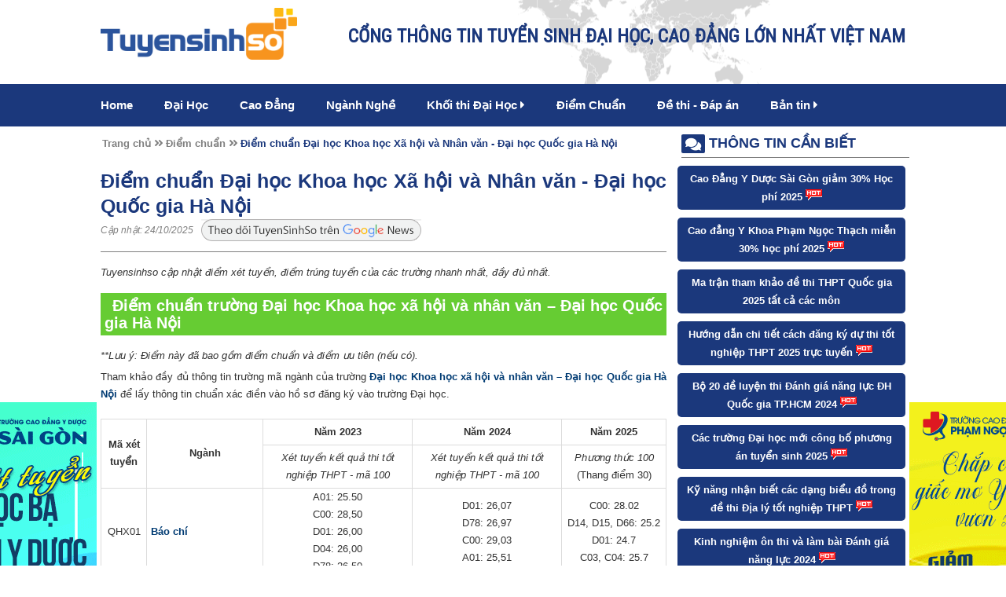

--- FILE ---
content_type: text/html; charset=UTF-8
request_url: https://tuyensinhso.vn/diem-chuan/diem-chuan-dai-hoc-khoa-hoc-xa-hoi-va-nhan-van-dai-hoc-quoc-gia-ha-noi-c48478.html
body_size: 12832
content:
            <!DOCTYPE html>
<html lang="en">
<head>
	<meta charset="utf-8">
	<meta name="viewport" content="width=device-width, initial-scale=1.0">
	<meta property="fb:pages" content="" />
	<meta property="fb:use_automatic_ad_placement" content="enable=true ad_density=default">
			<meta property="ia:markup_url_dev" content="https://tuyensinhso.vn/ia_markup/diem-chuan/diem-chuan-dai-hoc-khoa-hoc-xa-hoi-va-nhan-van-dai-hoc-quoc-gia-ha-noi-c48478" />
		<!-- Ads Dable.io -->
		<meta property="dable:item_id" content="48478">
		<meta property="dable:author" content="An Bình">
		<meta property="article:section" content="Điểm chuẩn">
		<meta property="article:published_time" content="2025-10-24T17:41:13">
	
		
	<meta name="google-site-verification" content="YhsHP9Klx-YCfc9erCVstX5MRiAF_GhXatpzBE0doLw" />
<meta name="dmca-site-verification" content="OGhzOTNqS2k3Skw0YVlyVnJLcGRyQT090" />
<meta name="keywords" content="Điểm chuẩn Đại học Khoa học Xã hội và nhân văn - Đại học Quốc gia Hà Nội"/>
<meta name="description" content="Tuyensinhso cập nhật điểm xét tuyển, điểm trúng tuyển của các trường nhanh nhất, đầy đủ nhất."/>
<title>Điểm chuẩn Đại học Khoa học Xã hội và Nhân văn - Đại học Quốc gia Hà Nội</title>
<link rel="shortcut icon" href="https://tuyensinhso.vn/images/favicons/favicon-site-34-1540545259.png?v=1.0" type="image/x-icon"/>
<meta property="fb:app_id"          content="511065459445284"/>
    <meta name="robots" content="index, follow"/>
<meta property="og:title"         content="Điểm chuẩn Đại học Khoa học Xã hội và Nhân văn - Đại học Quốc gia Hà Nội" />
<meta property="og:description"   content="Tuyensinhso cập nhật điểm xét tuyển, điểm trúng tuyển của các trường nhanh nhất, đầy đủ nhất." />
    <meta property="og:url"           content="https://tuyensinhso.vn/diem-chuan/diem-chuan-dai-hoc-khoa-hoc-xa-hoi-va-nhan-van-dai-hoc-quoc-gia-ha-noi-c48478.html" />
    <meta property="og:type"          content="article" />
    <meta property="og:image"         itemprop="thumbnailUrl" content="https://tuyensinhso.vn/images/contents/large-diem-chuan-dai-hoc-khoa-hoc-xa-hoi-va-nhan-van-dai-hoc-quoc-gia-ha-noi-1577433555.jpg" />
    <meta property="og:image:width"   content="600" />
    <meta property="og:image:height"  content="400" />
    <!-- Twitter Card -->
    <meta name="twitter:card" value="summary">
    <meta name="twitter:url" content="https://tuyensinhso.vn/diem-chuan/diem-chuan-dai-hoc-khoa-hoc-xa-hoi-va-nhan-van-dai-hoc-quoc-gia-ha-noi-c48478.html">
    <meta name="twitter:title" content="Điểm chuẩn Đại học Khoa học Xã hội và Nhân văn - Đại học Quốc gia Hà Nội">
    <meta name="twitter:description" content="Tuyensinhso cập nhật điểm xét tuyển, điểm trúng tuyển của các trường nhanh nhất, đầy đủ nhất.">
    <meta name="twitter:site" content="@tuyensinhso.vn">
    <meta name="twitter:creator" content="@Tuyển Sinh Số - Thông Tin Tuyển Sinh 2026">
            <meta name="twitter:image" content="https://tuyensinhso.vn/images/contents/large-diem-chuan-dai-hoc-khoa-hoc-xa-hoi-va-nhan-van-dai-hoc-quoc-gia-ha-noi-1577433555.jpg"/>
        <!-- End Twitter Card -->
<link rel="canonical" href="https://tuyensinhso.vn/diem-chuan/diem-chuan-dai-hoc-khoa-hoc-xa-hoi-va-nhan-van-dai-hoc-quoc-gia-ha-noi-c48478.html"/>
<link rel="alternate" href="https://tuyensinhso.vn/diem-chuan/diem-chuan-dai-hoc-khoa-hoc-xa-hoi-va-nhan-van-dai-hoc-quoc-gia-ha-noi-c48478.html" hreflang="vi-vn" />
<link rel="alternate" media="handheld" href="https://tuyensinhso.vn/diem-chuan/diem-chuan-dai-hoc-khoa-hoc-xa-hoi-va-nhan-van-dai-hoc-quoc-gia-ha-noi-c48478.html" />
	<link rel="stylesheet" href="https://fonts.googleapis.com/css?family=Roboto|Roboto+Condensed">
	<link type="text/css" rel="stylesheet" href="https://tuyensinhso.vn/templates/themes/tuyen-sinh-so/css/style.css?version=3.45" />
	<link rel="stylesheet" type="text/css" href="https://tuyensinhso.vn/templates/font-awesome-4.7.0/css/font-awesome.min.css?v=1.0">
	<link rel="stylesheet" href="https://tuyensinhso.vn/templates/themes/tuyen-sinh-so/css/all.css?v=1.0" >
	
	<script type="text/javascript" src="https://tuyensinhso.vn/templates/themes/tuyen-sinh-so/js/jquery-1.10.2.js?v=1.0"></script>
	<script type="text/javascript" src="https://tuyensinhso.vn/templates/themes/tuyen-sinh-so/js/jquery.bxslider.min.js?v=1.0"></script>
	<script type="text/javascript" src="https://tuyensinhso.vn/templates/themes/tuyen-sinh-so/js/script.js?version=1.02"></script>
	    <meta name="facebook-domain-verification" content="vxqssl704g7nfyhbq8i666miz001rs" />



    <script>document.cookie='resolution='+Math.max(screen.width,screen.height)+'; path=/';</script>
    <script type="text/javascript">
        var url_root = 'https://tuyensinhso.vn/';
        var page = 'content';
        var nameCompay = 'Tuyển Sinh Số - Thông Tin Tuyển Sinh 2026';
        var nameDomain = 'tuyensinhso.vn';
        var gaId = '';
        var googletagmanagerId = '';
        var settingDomainAllow = ["caodangyduochcm.vn","tailieuso.com.vn","diemthi.tuyensinhso.vn","caodangyduochochiminh.vn","caodangyduocsaigon.com","caodangykhoaphamngocthach.com","caodangquoctesaigon.vn","caodangduoctphcm.org.vn","caodangyduocphamngocthach.vn","truongcaodangykhoapnt.edu.vn","caodangquoctesaigon.vn","tracuudiem.me","cdyduocsaigon.edu.vn","caodangykhoaphamngocthach.edu.vn","caodangyduocpasteur.com.vn","truongcaodangyduocpasteur.edu.vn","tuyensinhso.vn"];
        var settingSite = {"setting_id":"67","setting_email":"tuyensinhso.com@gmail.com","setting_master_email":"ngockv@gmail.com","site_phone":"0978686055","setting_ios_app_id":"","setting_google_play_app_id":"","setting_url_app_ios":"","setting_url_app_android":"","logo":"https:\/\/tuyensinhso.vn\/images\/logos\/logo-site-34-1540545259.png","logo_w":296,"logo_h":78,"setting_slogan":"C\u1ed4NG TH\u00d4NG TIN TUY\u1ec2N SINH \u0110\u1ea0I H\u1eccC, CAO \u0110\u1eb2NG L\u1edaN NH\u1ea4T VI\u1ec6T NAM","favicon":"https:\/\/tuyensinhso.vn\/images\/favicons\/favicon-site-34-1540545259.png","thumbnail":"https:\/\/tuyensinhso.vn\/images\/logos\/logo-site-34-1540545259.png","thumbnail_w":296,"thumbnail_h":78,"site_register_date":"2025-03-15 00:00:00","setting_support_name":"Ki\u1ec1u V\u0103n Ng\u1ecdc","setting_support_skype":"kieu.van.ngoc","setting_support_yahoo":"kieuvanngoc105","setting_support_phone":"0988.094.374","setting_support_email":"info.zamashop@gmail.com","setting_support_name2":null,"setting_support_skype2":null,"setting_support_yahoo2":null,"setting_support_phone2":null,"setting_support_email2":null,"setting_support_name3":null,"setting_support_skype3":null,"setting_support_yahoo3":null,"setting_support_phone3":null,"setting_support_email3":null,"setting_support_name4":null,"setting_support_skype4":null,"setting_support_yahoo4":null,"setting_support_phone4":null,"setting_support_email4":null,"setting_support_name5":null,"setting_support_skype5":null,"setting_support_yahoo5":null,"setting_support_phone5":null,"setting_support_email5":null,"setting_redirect_urls":null,"setting_keyword_urls":null,"setting_show_logo_to_image":0,"setting_hotline":"0889964368","setting_domain":"tuyensinhso.vn","setting_author":"Tr\u1ea7n L\u00e2m","setting_tag_limit":"7","setting_box_limit":"7","setting_list_limit":"50","setting_ga_id":"","setting_ga_profile_id":"","setting_map_lat":"21.01797","setting_map_long":"105.7880944","setting_showroom_partner_basic":"1","setting_multi_country":0,"setting_show_facebook":"1","setting_facebook":"https:\/\/www.facebook.com\/tuyensinhso","setting_facebook_name":"M%E1%BA%A1ng-gi%C3%A1o-d%E1%BB%A5c-tr%E1%BB%B1c-tuy%E1%BA%BFn-Enetviet-1746970022200783","setting_twitter":"https:\/\/twitter.com\/tuyensinhso","setting_youtube":"https:\/\/www.youtube.com\/@tuyensinhso5612","setting_google_plus":"https:\/\/www.facebook.com\/Tailieuso\/","setting_lazada":"","setting_shopee":"","setting_tiktok":"","setting_url_social":false,"facebook_likebox_width":null,"facebook_likebox_height":null,"facebook_comment_width":"600","facebook_comment_numberrow":"20","facebook_chat_color":null,"facebook_chat_message":null,"setting_show_zalo":0,"setting_title_web":"Tuy\u1ec3n Sinh S\u1ed1","setting_only_title_web":"Cao \u0111\u1eb3ng y d\u01b0\u1ee3c HCM - Tuy\u1ec3n sinh tr\u1ef1c tuy\u1ebfn 2018","setting_show_domain_replace_title":0,"setting_title_first":"1","setting_metatitle_web":"Tuy\u1ec3n Sinh S\u1ed1 | Th\u00f4ng Tin Tuy\u1ec3n Sinh 2026","setting_keyword_web":"Th\u00f4ng Tin Tuy\u1ec3n Sinh 2026","setting_description_web":"Cung c\u1ea5p th\u00f4ng tin tuy\u1ec3n sinh, tra c\u1ee9u \u0111i\u1ec3m thi, \u0111i\u1ec3m chu\u1ea9n n\u0103m 2026 v\u00e0 c\u00e1c n\u0103m tr\u01b0\u1edbc c\u1ee7a c\u00e1c \u0111\u1ea1i h\u1ecdc cao \u0111\u1eb3ng tr\u00ean to\u00e0n qu\u1ed1c.","setting_domain_exclude":["caodangyduochcm.vn","tailieuso.com.vn","diemthi.tuyensinhso.vn","caodangyduochochiminh.vn","caodangyduocsaigon.com","caodangykhoaphamngocthach.com","caodangquoctesaigon.vn","caodangduoctphcm.org.vn","caodangyduocphamngocthach.vn","truongcaodangykhoapnt.edu.vn","caodangquoctesaigon.vn","tracuudiem.me","cdyduocsaigon.edu.vn","caodangykhoaphamngocthach.edu.vn","caodangyduocpasteur.com.vn","truongcaodangyduocpasteur.edu.vn","tuyensinhso.vn"],"setting_domain_exclude_json":"[\"caodangyduochcm.vn\",\"tailieuso.com.vn\",\"diemthi.tuyensinhso.vn\",\"caodangyduochochiminh.vn\",\"caodangyduocsaigon.com\",\"caodangykhoaphamngocthach.com\",\"caodangquoctesaigon.vn\",\"caodangduoctphcm.org.vn\",\"caodangyduocphamngocthach.vn\",\"truongcaodangykhoapnt.edu.vn\",\"caodangquoctesaigon.vn\",\"tracuudiem.me\",\"cdyduocsaigon.edu.vn\",\"caodangykhoaphamngocthach.edu.vn\",\"caodangyduocpasteur.com.vn\",\"truongcaodangyduocpasteur.edu.vn\",\"tuyensinhso.vn\"]","setting_robot_index":"1","setting_sitemap_update":"2026-01-07 17:42:40","setting_save_log":false,"setting_page_user":0,"setting_auto_submit_dmca":"1","setting_url_compact_seo":false,"setting_auto_submit_seo":false,"setting_auto_keyword_born":false,"setting_mobile_amp":false,"setting_facebook_instant_article":false,"setting_facebook_pages":"","setting_facebook_placement":"","setting_sitemap_saveDB":false,"setting_sitemap_share":"1","setting_company":"Tuy\u1ec3n Sinh S\u1ed1 - Th\u00f4ng Tin Tuy\u1ec3n Sinh 2026","setting_company_address":"","setting_company_address_locality":"","setting_company_address_country":"","setting_company_address_region":"","setting_company_address_postalCode":"","setting_company_description":"","setting_company_googlemap":"","setting_mobile_crm":"","setting_target_object":"","setting_company_latitude":"","setting_company_longitude":"","setting_company_urlTempalte":"","setting_url_redirect":false,"setting_url_replace":false,"setting_seo_name":"","setting_seo_job_title":"","setting_seo_avatar":"","setting_seo_url_sameas":"","setting_seo_alumni_of":"","setting_seo_address_locality":"","setting_seo_address_region":"","setting_ads_facebook_code":"","setting_ads_google_code":"","setting_product_color":0,"setting_product_size":0,"setting_product_size_number":0,"setting_image_in_content":"","setting_show_introtext":0,"setting_show_image_detail":0,"setting_process_fulltext":0,"setting_set_font_default":0,"setting_comment":0,"setting_tag_position":"","setting_include_wordpress":0,"setting_include_wordpress_team":0,"use_resize_image":"1","use_resize_image_product":0,"resize_image_tiny":60,"resize_image_tiny_height":0,"resize_image_min":150,"resize_image_min_height":0,"resize_image_normal":230,"resize_image_normal_height":0,"resize_image_max":690,"resize_image_max_height":0,"resize_news_image_tiny":"180","resize_news_image_tiny_height":"120","resize_news_image_thumbnail":"300","resize_news_image_thumbnail_height":"200","resize_news_image_normal":"420","resize_news_image_normal_height":"280","resize_news_image_large":"600","resize_news_image_large_height":"400","resize_mobile_image_width":380,"resize_mobile_image_height":380,"resize_mobile_news_image_width":380,"resize_mobile_news_image_height":380,"setting_signature_on":"1","site_group":"1","site_template_color":false,"setting_update_newdate":"1","setting_data_schema":"1","setting_schema_customize":"","setting_admin_edit_fast":false,"setting_use_location":false,"setting_tab_data":false,"setting_show_admin_created":false,"setting_schema_home":"","setting_cache_on":"1","setting_cache_time":"60","site_group_student_show":"0"};
        var keywordSite =  '';
    </script>


    <script>
        if ( googletagmanagerId ) {
            (function (w, d, s, l, i) {
                w[l] = w[l] || [];
                w[l].push({
                    'gtm.start': new Date().getTime(), event: 'gtm.js'
                });
                var f = d.getElementsByTagName(s)[0],
                        j = d.createElement(s), dl = l != 'dataLayer' ? '&l=' + l : '';
                j.async = true;
                j.src =
                        'https://www.googletagmanager.com/gtm.js?id=' + i + dl;
                f.parentNode.insertBefore(j, f);
            })(window, document, 'script', 'dataLayer', googletagmanagerId);
        }
    </script>
    <script type="application/ld+json">
        {
    "@context": "http://schema.org",
    "@type": "NewsArticle",
    "mainEntityOfPage": {
        "@type": "WebPage",
        "@id": "https://tuyensinhso.vn/diem-chuan/diem-chuan-dai-hoc-khoa-hoc-xa-hoi-va-nhan-van-dai-hoc-quoc-gia-ha-noi-c48478.html"
    },
    "headline": "\u0110i\u1ec3m chu\u1ea9n \u0110\u1ea1i h\u1ecdc Khoa h\u1ecdc X\u00e3 h\u1ed9i v\u00e0 Nh\u00e2n v\u0103n - \u0110\u1ea1i h\u1ecdc Qu\u1ed1c gia H\u00e0 N\u1ed9i",
    "image": [
        "https://tuyensinhso.vn/timthumb.php?src=https://tuyensinhso.vn/images/contents/large-diem-chuan-dai-hoc-khoa-hoc-xa-hoi-va-nhan-van-dai-hoc-quoc-gia-ha-noi-1577433555.jpg&h=200&w=300"
    ],
    "datePublished": "2025-10-24T17:41:13+07:00",
    "dateModified": "2025-10-24T17:41:13+07:00",
    "author": {
        "@type": "Person",
        "name": "An B\u00ecnh"
    },
    "publisher": {
        "@type": "Organization",
        "name": "Tuy\u1ec3n Sinh S\u1ed1",
        "logo": {
            "@type": "ImageObject",
            "url": "https://tuyensinhso.vn/images/logos/logo-site-34-1540545259.png"
        }
    },
    "description": "Tuyensinhso c\u1eadp nh\u1eadt \u0111i\u1ec3m x\u00e9t tuy\u1ec3n, \u0111i\u1ec3m tr\u00fang tuy\u1ec3n c\u1ee7a c\u00e1c tr\u01b0\u1eddng nhanh nh\u1ea5t, \u0111\u1ea7y \u0111\u1ee7 nh\u1ea5t."
}
    </script>
    <script type="application/ld+json">
        
    </script>

		<!-- Kết thúc Dable Script / Xin liên hệ http://dable.io -->
	<script type="text/javascript" src="//www.googleadservices.com/pagead/conversion.js?v=1.0"></script>
	<script type="text/javascript" src="https://tuyensinhso.vn/templates/js/seo_follow.js?v=1.15"></script><script type="text/javascript" src="https://tuyensinhso.vn/templates/js/check_image.js?v=1.12"></script>
</head>
<body>

	<div id="fb-root"></div>
	<script>
		var appFaceId = 511065459445284;
		(function(d, s, id) {
			var js, fjs = d.getElementsByTagName(s)[0];
			if (d.getElementById(id)) return;
			js = d.createElement(s); js.id = id;
			js.src = "//connect.facebook.net/vi_VN/sdk.js#xfbml=1&version=v2.8&appId=" + appFaceId;
			fjs.parentNode.insertBefore(js, fjs);
		}(document, 'script', 'facebook-jssdk'));
	</script>


	<!-- Google Tag Manager -->
	<script>(function(w,d,s,l,i){w[l]=w[l]||[];w[l].push({'gtm.start':
					new Date().getTime(),event:'gtm.js'});var f=d.getElementsByTagName(s)[0],
				j=d.createElement(s),dl=l!='dataLayer'?'&l='+l:'';j.async=true;j.src=
				'https://www.googletagmanager.com/gtm.js?id='+i+dl;f.parentNode.insertBefore(j,f);
		})(window,document,'script','dataLayer','GTM-T74HL7G');</script>
	<!-- End Google Tag Manager -->

<!-- Google Tag Manager (noscript) -->
<noscript><iframe src="https://www.googletagmanager.com/ns.html?id=GTM-T74HL7G" height="0" width="0" style="display:none;visibility:hidden"></iframe></noscript>
<!-- End Google Tag Manager (noscript) -->
<link rel="stylesheet" type="text/css" href="https://tuyensinhso.vn/templates/css/popup.css?1.11"/>
<link rel="stylesheet" type="text/css" href="https://tuyensinhso.vn/templates/commons/infusion2019/css/style_form_tyensinhso.css?version=1.0" />
<script type="text/javascript" src="https://tuyensinhso.vn/templates/js/popup.users.js"></script>
<script type="text/javascript" src="https://tuyensinhso.vn/templates/commons/infusion2019/js/nk.popup.infusion.js?v=2.10"></script><div class="container">
	<!--Header-->
	<div class="container-header">
		<div class="header">
			<a href="https://tuyensinhso.vn/">
				<img class="float_left logo-pc" src="https://tuyensinhso.vn/templates/themes/tuyen-sinh-so/images/logo.png?v=1.0" >
				<img class="float_left logo-m" src="https://tuyensinhso.vn/templates/themes/tuyen-sinh-so/images/logo-white.png?v=1.0" >
			</a>
                                                                             			<div class="hotline_info">
				<b>CỔNG THÔNG TIN TUYỂN SINH ĐẠI HỌC, CAO ĐẲNG LỚN NHẤT VIỆT NAM</b>
			</div>
		</div>
		            <div class="menu">
            <div class="button_menu">
                <div id="menu1"></div>
                <div id="menu2"></div>
                <div id="menu3"></div>
            </div>
            <ul class="list_menu">
                                    <li class=" ">
                                                    <a href="https://tuyensinhso.vn/">Home</a>
                                                                    </li>
                                    <li class=" ">
                                                    <a href="https://tuyensinhso.vn/dai-hoc-hoc-vien.html">Đại Học</a>
                                                                    </li>
                                    <li class=" ">
                                                    <a href="https://tuyensinhso.vn/cao-dang.html">Cao Đẳng</a>
                                                                    </li>
                                    <li class=" ">
                                                    <a href="https://tuyensinhso.vn/nhom-nganh-dao-tao.html">Ngành Nghề</a>
                                                                    </li>
                                    <li class=" sub_menu">
                                                    <a href="https://tuyensinhso.vn/khoi-thi-dai-hoc.html">Khối thi Đại Học <i class="fas fa-caret-right"></i></a>
                                                                            <ul class="child_menu">
                                                                    <li>
                                        <a title="Đh - Hv theo khối" href="https://tuyensinhso.vn/dai-hoc-hoc-vien-theo-khoi.html"><i class="fas fa-circle"></i> Đh - Hv theo khối</a>
                                    </li>
                                                            </ul>
                                            </li>
                                    <li class=" ">
                                                    <a href="https://tuyensinhso.vn/diem-chuan.html">Điểm Chuẩn</a>
                                                                    </li>
                                    <li class=" ">
                                                    <a href="https://tuyensinhso.vn/c2832/de-thi-dap-an.html">Đề thi -  Đáp án</a>
                                                                    </li>
                                    <li class=" sub_menu">
                                                    <a href="https://tuyensinhso.vn/ban-tin.html">Bản tin <i class="fas fa-caret-right"></i></a>
                                                                            <ul class="child_menu">
                                                                    <li>
                                        <a title="Bí Kíp Ôn Thi" href="https://tuyensinhso.vn/bi-kip-on-thi.html"><i class="fas fa-circle"></i> Bí Kíp Ôn Thi</a>
                                    </li>
                                                                    <li>
                                        <a title="Tin Tuyển Sinh" href="https://tuyensinhso.vn/tuyen-sinh-247.html"><i class="fas fa-circle"></i> Tin Tuyển Sinh</a>
                                    </li>
                                                                    <li>
                                        <a title="Hướng Nghiệp" href="https://tuyensinhso.vn/huong-nghiep.html"><i class="fas fa-circle"></i> Hướng Nghiệp</a>
                                    </li>
                                                                    <li>
                                        <a title="Góc Sinh Viên" href="https://tuyensinhso.vn/goc-sinh-vien.html"><i class="fas fa-circle"></i> Góc Sinh Viên</a>
                                    </li>
                                                            </ul>
                                            </li>
                            </ul>
        </div>
    	</div>
	<!--End Header-->        <div class="container-content">
                            <!--Left-->
                <div class="detail-left ">
                    <ul class="breadcrumbs-detail">
                        <li><a href="https://tuyensinhso.vn/">Trang chủ </a> </li>
                        <li><i class="fas fa-angle-double-right"></i> <a href="https://tuyensinhso.vn/diem-chuan.html"> Điểm chuẩn </a> </li>
                        <li class="current"> <i class="fas fa-angle-double-right"></i> <a href="https://tuyensinhso.vn/diem-chuan/diem-chuan-dai-hoc-khoa-hoc-xa-hoi-va-nhan-van-dai-hoc-quoc-gia-ha-noi-c48478.html">Điểm chuẩn Đại học Khoa học Xã hội và Nhân văn - Đại học Quốc gia Hà Nội </a></li>
                    </ul>
                    <h1 class="detail_title">Điểm chuẩn Đại học Khoa học Xã hội và Nhân văn - Đại học Quốc gia Hà Nội</h1>
                    <i class="timer">Cập nhật:
                                                    24/10/2025
                                            </i>
                    <a class="gg_news" rel="noopener nofollow" target="_blank" href="https://news.google.com/publications/CAAqBwgKMJSytQswoc3MAw?hl=vi&gl=VN&ceid=VN%3Avi">
                        <img src="https://tuyensinhso.vn/templates/themes/tuyen-sinh-so/images/theodoituyensinhso.png" alt="icon" width="280" height="30">
                    </a>
                    <div class="detail-content">
                                                                        <p style="text-align: justify;"><span style="font-family: arial, helvetica, sans-serif;"><em>Tuyensinhso cập nhật điểm x&eacute;t tuyển, điểm tr&uacute;ng tuyển của c&aacute;c trường nhanh nhất, đầy đủ nhất.</em></span></p>
<h2 style="text-align: justify;"><span style="font-family: arial, helvetica, sans-serif;"><strong>Điểm chuẩn trường Đại học Khoa học x&atilde; hội v&agrave; nh&acirc;n văn &ndash; Đại học Quốc gia H&agrave; Nội </strong></span></h2>
<p style="text-align: justify;"><span style="font-family: arial, helvetica, sans-serif;"><em>**Lưu &yacute;: Điểm n&agrave;y đ&atilde; bao gồm điểm chuẩn v&agrave; điểm ưu ti&ecirc;n (nếu c&oacute;).</em></span></p>
<p style="text-align: justify;"><span style="font-family: arial, helvetica, sans-serif;">Tham khảo đầy đủ th&ocirc;ng tin trường m&atilde; ng&agrave;nh của trường <a href="https://tuyensinhso.vn/school/dai-hoc-khoa-hoc-xa-hoi-va-nhan-van-dhqg-hn.html" rel="follow">Đại học Khoa học x&atilde; hội v&agrave; nh&acirc;n văn &ndash; Đại học Quốc gia H&agrave; Nội</a> để lấy th&ocirc;ng tin chuẩn x&aacute;c điền v&agrave;o hồ sơ đăng k&yacute; v&agrave;o trường Đại học.</span></p>
<table dir="ltr" style="height: 3154px;" border="1" cellspacing="0" cellpadding="0">
<tbody>
<tr style="height: 38px;">
<td style="height: 102px; text-align: center;" rowspan="2"><span style="font-family: arial, helvetica, sans-serif;"><strong>M&atilde; x&eacute;t tuyển</strong></span></td>
<td style="height: 102px; text-align: center;" rowspan="2" data-sheets-value="{">
<div><span style="font-family: arial, helvetica, sans-serif;"><strong>Ng&agrave;nh</strong></span></div>
</td>
<td style="height: 38px; text-align: center;">
<p><span style="font-family: arial, helvetica, sans-serif;"><strong>Năm 2023</strong></span></p>
</td>
<td style="height: 38px; text-align: center;">
<p><span style="font-family: arial, helvetica, sans-serif;"><strong>Năm 2024</strong></span></p>
</td>
<td style="height: 38px; text-align: center;">
<p><span style="font-family: arial, helvetica, sans-serif;"><strong>Năm 2025</strong></span></p>
</td>
</tr>
<tr style="height: 64px;">
<td style="height: 64px; text-align: center;">
<p><span style="font-family: arial, helvetica, sans-serif;"><em>X&eacute;t tuyển kết quả thi tốt nghiệp THPT - m&atilde; 100</em></span></p>
</td>
<td style="height: 64px; text-align: center;">
<p><span style="font-family: arial, helvetica, sans-serif;"><em>X&eacute;t tuyển kết quả thi tốt nghiệp THPT - m&atilde; 100</em></span></p>
</td>
<td style="height: 64px; text-align: center;"><span style="font-family: arial, helvetica, sans-serif;"><em>Phương thức 100<br /></em>(Thang điểm 30)</span></td>
</tr>
<tr style="height: 100px;">
<td style="height: 100px; text-align: center;"><span style="font-family: arial, helvetica, sans-serif;">QHX01</span></td>
<td style="height: 100px;" data-sheets-value="{"><a href="https://tuyensinhso.vn/nhom-nganh-dao-tao/nganh-bao-chi-c16522.html" target="_blank" rel="follow noopener"><span style="font-family: arial, helvetica, sans-serif;">B&aacute;o ch&iacute;</span></a></td>
<td style="height: 100px; text-align: center;">
<div><span style="font-family: arial, helvetica, sans-serif;">A01: 25.50</span><br /><span style="font-family: arial, helvetica, sans-serif;">C00: 28,50</span><br /><span style="font-family: arial, helvetica, sans-serif;">D01: 26,00</span><br /><span style="font-family: arial, helvetica, sans-serif;">D04: 26,00</span><br /><span style="font-family: arial, helvetica, sans-serif;">D78: 26,50</span></div>
</td>
<td style="height: 100px; text-align: center;">
<div><span style="font-family: arial, helvetica, sans-serif;">D01: 26,07</span><br /><span style="font-family: arial, helvetica, sans-serif;">D78: 26,97</span><br /><span style="font-family: arial, helvetica, sans-serif;">C00: 29,03</span><br /><span style="font-family: arial, helvetica, sans-serif;">A01: 25,51</span></div>
</td>
<td style="height: 100px; text-align: center;">
<p><span style="font-family: arial, helvetica, sans-serif;">C00: 28.02</span><br /><span style="font-family: arial, helvetica, sans-serif;">D14, D15, D66: 25.2</span><br /><span style="font-family: arial, helvetica, sans-serif;">D01: 24.7</span><br /><span style="font-family: arial, helvetica, sans-serif;">C03, C04: 25.7</span></p>
</td>
</tr>
<tr style="height: 118px;">
<td style="height: 118px; text-align: center;"><span style="font-family: arial, helvetica, sans-serif;">QHX02</span></td>
<td style="height: 118px;" data-sheets-value="{"><a href="https://tuyensinhso.vn/nhom-nganh-dao-tao/nganh-chinh-tri-hoc-c16154.html" target="_blank" rel="follow noopener"><span style="font-family: arial, helvetica, sans-serif;">Ch&iacute;nh trị học</span></a></td>
<td style="height: 118px; text-align: center;">
<div>
<p><span style="font-family: arial, helvetica, sans-serif;">A01: 23,00</span><br /><span style="font-family: arial, helvetica, sans-serif;">C00: 26,25</span><br /><span style="font-family: arial, helvetica, sans-serif;">D01: 24,00</span><br /><span style="font-family: arial, helvetica, sans-serif;">D04: 24,70</span><br /><span style="font-family: arial, helvetica, sans-serif;">D78: 24,60</span></p>
</div>
</td>
<td style="height: 118px; text-align: center;">
<div>
<p><span style="font-family: arial, helvetica, sans-serif;">C00: 27,98</span><br /><span style="font-family: arial, helvetica, sans-serif;">A01: 24,60</span><br /><span style="font-family: arial, helvetica, sans-serif;">D78: 26,28</span><br /><span style="font-family: arial, helvetica, sans-serif;">D01: 25,35</span><br /><span style="font-family: arial, helvetica, sans-serif;">D04: 24,95</span></p>
</div>
</td>
<td style="height: 118px; text-align: center;">
<p><span style="font-family: arial, helvetica, sans-serif;">C00: 26.86</span><br /><span style="font-family: arial, helvetica, sans-serif;">D14, D15, D66: 25.86</span><br /><span style="font-family: arial, helvetica, sans-serif;">D01: 25.36</span><br /><span style="font-family: arial, helvetica, sans-serif;">C03, C04: 25.86</span></p>
</td>
</tr>
<tr style="height: 118px;">
<td style="height: 118px; text-align: center;"><span style="font-family: arial, helvetica, sans-serif;">QHX03</span></td>
<td style="height: 118px;" data-sheets-value="{"><a href="https://tuyensinhso.vn/nhom-nganh-dao-tao/nganh-cong-tac-xa-hoi-c16840.html" target="_blank" rel="follow noopener"><span style="font-family: arial, helvetica, sans-serif;">C&ocirc;ng t&aacute;c x&atilde; hội</span></a></td>
<td style="height: 118px; text-align: center;">
<p><span style="font-family: arial, helvetica, sans-serif;">A01: 23,75</span><br /><span style="font-family: arial, helvetica, sans-serif;">C00: 26,30</span><br /><span style="font-family: arial, helvetica, sans-serif;">D01: 24,80</span><br /><span style="font-family: arial, helvetica, sans-serif;">D04: 24,00</span><br /><span style="font-family: arial, helvetica, sans-serif;">D78: 25,60</span></p>
</td>
<td style="height: 118px; text-align: center;">
<p><span style="font-family: arial, helvetica, sans-serif;">C00: 27,94</span><br /><span style="font-family: arial, helvetica, sans-serif;">D78: 26,01</span><br /><span style="font-family: arial, helvetica, sans-serif;">A01: 24,39</span><br /><span style="font-family: arial, helvetica, sans-serif;">D01: 25,30</span></p>
</td>
<td style="height: 118px; text-align: center;">
<p><span style="font-family: arial, helvetica, sans-serif;">C00: 26.99</span><br /><span style="font-family: arial, helvetica, sans-serif;">D14, D15: 24.99</span><br /><span style="font-family: arial, helvetica, sans-serif;">D66, C03, C04: 24.99</span><br /><span style="font-family: arial, helvetica, sans-serif;">D01: 24.49</span></p>
</td>
</tr>
<tr style="height: 100px;">
<td style="height: 100px; text-align: center;"><span style="font-family: arial, helvetica, sans-serif;">QHX05</span></td>
<td style="height: 100px;" data-sheets-value="{"><a href="https://tuyensinhso.vn/nhom-nganh-dao-tao/nganh-dong-nam-a-hoc-c17024.html" target="_blank" rel="follow noopener"><span style="font-family: arial, helvetica, sans-serif;">Đ&ocirc;ng Nam &Aacute; học</span></a></td>
<td style="height: 100px; text-align: center;">
<div>
<div>
<p><span style="font-family: arial, helvetica, sans-serif;">A01: 22,75</span><br /><span style="font-family: arial, helvetica, sans-serif;">D01: 24,75</span><br /><span style="font-family: arial, helvetica, sans-serif;">D78: 25,10</span></p>
</div>
</div>
</td>
<td style="height: 100px; text-align: center;">
<div>
<div>
<p><span style="font-family: arial, helvetica, sans-serif;">D14: 25,29</span><br /><span style="font-family: arial, helvetica, sans-serif;">D78: 24,75</span><br /><span style="font-family: arial, helvetica, sans-serif;">D01: 24,64</span><br /><span style="font-family: arial, helvetica, sans-serif;">A01: 23,48</span></p>
</div>
</div>
</td>
<td style="height: 100px; text-align: center;">
<div>
<div>
<p><span style="font-family: arial, helvetica, sans-serif;">D14, D15, D66: 23.25</span><br /><span style="font-family: arial, helvetica, sans-serif;">D01: 21.75</span></p>
</div>
</div>
</td>
</tr>
<tr style="height: 100px;">
<td style="height: 100px; text-align: center;"><span style="font-family: arial, helvetica, sans-serif;">QHX06</span></td>
<td style="height: 100px;" data-sheets-value="{"><a href="https://tuyensinhso.vn/nhom-nganh-dao-tao/nganh-dong-phuong-hoc-c16162.html" target="_blank" rel="follow noopener"><span style="font-family: arial, helvetica, sans-serif;">Đ&ocirc;ng phương học</span></a></td>
<td style="height: 100px; text-align: center;">
<div>
<div>
<p><span style="font-family: arial, helvetica, sans-serif;">C00: 28,50</span><br /><span style="font-family: arial, helvetica, sans-serif;">D01: 25,55</span><br /><span style="font-family: arial, helvetica, sans-serif;">D04: 25,50</span><br /><span style="font-family: arial, helvetica, sans-serif;">D78: 26,50</span></p>
</div>
</div>
</td>
<td style="height: 100px; text-align: center;">
<div>
<div>
<p><span style="font-family: arial, helvetica, sans-serif;">D78: 26,71</span><br /><span style="font-family: arial, helvetica, sans-serif;">C00: 28,83</span><br /><span style="font-family: arial, helvetica, sans-serif;">D04: 25,80</span><br /><span style="font-family: arial, helvetica, sans-serif;">D01: 25,99</span></p>
</div>
</div>
</td>
<td style="height: 100px; text-align: center;">
<div>
<div>
<p><span style="font-family: arial, helvetica, sans-serif;">C00: 28.00</span><br /><span style="font-family: arial, helvetica, sans-serif;">D14, D15, D66: 25</span><br /><span style="font-family: arial, helvetica, sans-serif;">D01, D04: 24.5</span><br /><span style="font-family: arial, helvetica, sans-serif;">C03, C04: 25.5</span></p>
</div>
</div>
</td>
</tr>
<tr style="height: 118px;">
<td style="height: 118px; text-align: center;"><span style="font-family: arial, helvetica, sans-serif;">QHX07</span></td>
<td style="height: 118px;" data-sheets-value="{"><a href="https://tuyensinhso.vn/nhom-nganh-dao-tao/nganh-han-nom-c16644.html" target="_blank" rel="follow noopener"><span style="font-family: arial, helvetica, sans-serif;">H&aacute;n N&ocirc;m</span></a></td>
<td style="height: 118px; text-align: center;">
<div>
<div>
<p><span style="font-family: arial, helvetica, sans-serif;">C00: 25,75</span><br /><span style="font-family: arial, helvetica, sans-serif;">D01: 24,15</span><br /><span style="font-family: arial, helvetica, sans-serif;">D04: 25,00</span><br /><span style="font-family: arial, helvetica, sans-serif;">D78: 24,50</span></p>
</div>
</div>
</td>
<td style="height: 118px; text-align: center;">
<div>
<div>
<p><span style="font-family: arial, helvetica, sans-serif;">D01: 25,05</span><br /><span style="font-family: arial, helvetica, sans-serif;">D04: 25,80</span><br /><span style="font-family: arial, helvetica, sans-serif;">C00: 28,26</span><br /><span style="font-family: arial, helvetica, sans-serif;">D78: 25,96</span></p>
</div>
</div>
</td>
<td style="height: 118px; text-align: center;">
<div>
<div>
<p><span style="font-family: arial, helvetica, sans-serif;">C00: 25.76</span><br /><span style="font-family: arial, helvetica, sans-serif;">D14, D15, D66: 24.76</span><br /><span style="font-family: arial, helvetica, sans-serif;">D01: 24.26</span><br /><span style="font-family: arial, helvetica, sans-serif;">C03, C04: 24.76</span><br /><span style="font-family: arial, helvetica, sans-serif;">D04: 25.76</span></p>
</div>
</div>
</td>
</tr>
<tr style="height: 118px;">
<td style="height: 118px; text-align: center;"><span style="font-family: arial, helvetica, sans-serif;">QHX09</span></td>
<td style="height: 118px;" data-sheets-value="{"><a href="https://tuyensinhso.vn/nhom-nganh-dao-tao/nganh-khoa-hoc-quan-ly-c16562.html" target="_blank" rel="follow noopener"><span style="font-family: arial, helvetica, sans-serif;">Khoa học quản l&yacute;</span></a></td>
<td style="height: 118px; text-align: center;">
<div>
<p><span style="font-family: arial, helvetica, sans-serif;">A01: 23,50</span><br /><span style="font-family: arial, helvetica, sans-serif;">C00: 27,00</span><br /><span style="font-family: arial, helvetica, sans-serif;">D01: 25,25</span><br /><span style="font-family: arial, helvetica, sans-serif;">D04: 25,25</span><br /><span style="font-family: arial, helvetica, sans-serif;">D78: 25,25</span></p>
</div>
</td>
<td style="height: 118px; text-align: center;">
<div>
<p><span style="font-family: arial, helvetica, sans-serif;">D78: 26,26</span><br /><span style="font-family: arial, helvetica, sans-serif;">C00: 28,58</span><br /><span style="font-family: arial, helvetica, sans-serif;">D01: 25,41</span><br /><span style="font-family: arial, helvetica, sans-serif;">A01: 25,07</span></p>
</div>
</td>
<td style="height: 118px; text-align: center;">
<div>
<p><span style="font-family: arial, helvetica, sans-serif;">C00: 26.68</span><br /><span style="font-family: arial, helvetica, sans-serif;">D14, D15, D66, C03, C04: 24.68</span><br /><span style="font-family: arial, helvetica, sans-serif;">D01: 24.18&nbsp;</span></p>
</div>
</td>
</tr>
<tr style="height: 118px;">
<td style="height: 118px; text-align: center;"><span style="font-family: arial, helvetica, sans-serif;">QHX10</span></td>
<td style="height: 118px;" data-sheets-value="{"><a href="https://tuyensinhso.vn/nhom-nganh-dao-tao/nganh-lich-su-c16580.html" target="_blank" rel="follow noopener"><span style="font-family: arial, helvetica, sans-serif;">Lịch sử</span></a></td>
<td style="height: 118px; text-align: center;">
<div>
<p><span style="font-family: arial, helvetica, sans-serif;">C00: 27,00</span><br /><span style="font-family: arial, helvetica, sans-serif;">D01: 24,25</span><br /><span style="font-family: arial, helvetica, sans-serif;">D04: 23,40</span><br /><span style="font-family: arial, helvetica, sans-serif;">D78: 24,47</span></p>
</div>
</td>
<td style="height: 118px; text-align: center;">
<div>
<p><span style="font-family: arial, helvetica, sans-serif;">D01: 25,01</span><br /><span style="font-family: arial, helvetica, sans-serif;">C00: 28,37</span><br /><span style="font-family: arial, helvetica, sans-serif;">D78: 26,38</span><br /><span style="font-family: arial, helvetica, sans-serif;">D14: 26,80</span><br /><span style="font-family: arial, helvetica, sans-serif;">D04: 25,02</span></p>
</div>
</td>
<td style="height: 118px; text-align: center;">
<div>
<p><span style="font-family: arial, helvetica, sans-serif;">C00: 27.30</span><br /><span style="font-family: arial, helvetica, sans-serif;">D14, D15, D66, C03, C04: 26.3</span><br /><span style="font-family: arial, helvetica, sans-serif;">D01: 25.8</span></p>
</div>
</td>
</tr>
<tr style="height: 118px;">
<td style="height: 118px; text-align: center;"><span style="font-family: arial, helvetica, sans-serif;">QHX11</span></td>
<td style="height: 118px;" data-sheets-value="{"><a href="https://tuyensinhso.vn/nhom-nganh-dao-tao/nganh-luu-tru-hoc-c16542.html" target="_blank" rel="follow noopener"><span style="font-family: arial, helvetica, sans-serif;">Lưu trữ học</span></a></td>
<td style="height: 118px; text-align: center;">
<div>
<div>
<p><span style="font-family: arial, helvetica, sans-serif;">A01: 22,00</span><br /><span style="font-family: arial, helvetica, sans-serif;">C00: 23,80</span><br /><span style="font-family: arial, helvetica, sans-serif;">D01: 24,00</span><br /><span style="font-family: arial, helvetica, sans-serif;">D04: 22,75</span><br /><span style="font-family: arial, helvetica, sans-serif;">D78: 24,00</span></p>
</div>
</div>
</td>
<td style="height: 118px; text-align: center;">
<div>
<div>
<p><span style="font-family: arial, helvetica, sans-serif;">D78: 25,73</span><br /><span style="font-family: arial, helvetica, sans-serif;">A01: 24,49</span><br /><span style="font-family: arial, helvetica, sans-serif;">C00: 27,58</span><br /><span style="font-family: arial, helvetica, sans-serif;">D01: 25,22</span><br /><span style="font-family: arial, helvetica, sans-serif;">D04: 25,02</span></p>
</div>
</div>
</td>
<td style="height: 118px; text-align: center;">
<div>
<div>
<p><span style="font-family: arial, helvetica, sans-serif;">C00: 26.04</span><br /><span style="font-family: arial, helvetica, sans-serif;">D14, D15, D66, C03, C04: 25.04&nbsp;</span><br /><span style="font-family: arial, helvetica, sans-serif;">D01: 24.54</span></p>
</div>
</div>
</td>
</tr>
<tr style="height: 100px;">
<td style="height: 100px; text-align: center;"><span style="font-family: arial, helvetica, sans-serif;">QHX12</span></td>
<td style="height: 100px;" data-sheets-value="{"><a href="https://tuyensinhso.vn/nhom-nganh-dao-tao/nganh-ngon-ngu-hoc-c16582.html" target="_blank" rel="follow noopener"><span style="font-family: arial, helvetica, sans-serif;">Ng&ocirc;n ngữ học</span></a></td>
<td style="height: 100px; text-align: center;">
<div>
<div>
<p><span style="font-family: arial, helvetica, sans-serif;">C00: 26,40</span><br /><span style="font-family: arial, helvetica, sans-serif;">D01: 25,25</span><br /><span style="font-family: arial, helvetica, sans-serif;">D04: 24,75</span><br /><span style="font-family: arial, helvetica, sans-serif;">D78: 25,75</span></p>
</div>
</div>
</td>
<td style="height: 100px; text-align: center;">
<div>
<div>
<p><span style="font-family: arial, helvetica, sans-serif;">D04: 25,69</span><br /><span style="font-family: arial, helvetica, sans-serif;">C00: 27,94</span><br /><span style="font-family: arial, helvetica, sans-serif;">D01: 25,45</span><br /><span style="font-family: arial, helvetica, sans-serif;">D78: 26,30</span></p>
</div>
</div>
</td>
<td style="height: 100px; text-align: center;">
<div>
<div>
<p><span style="font-family: arial, helvetica, sans-serif;">C00: 26.75</span><br /><span style="font-family: arial, helvetica, sans-serif;">D14, D15, D66, C03, C04: 25.75</span><br /><span style="font-family: arial, helvetica, sans-serif;">D01: 25.25</span></p>
</div>
</div>
</td>
</tr>
<tr style="height: 118px;">
<td style="height: 118px; text-align: center;"><span style="font-family: arial, helvetica, sans-serif;">QHX13</span></td>
<td style="height: 118px;" data-sheets-value="{"><a href="https://tuyensinhso.vn/nhom-nganh-dao-tao/nganh-nhan-hoc-c16200.html" target="_blank" rel="follow noopener"><span style="font-family: arial, helvetica, sans-serif;">Nh&acirc;n học</span></a></td>
<td style="height: 118px; text-align: center;">
<p><span style="font-family: arial, helvetica, sans-serif;">A01: 22,00</span><br /><span style="font-family: arial, helvetica, sans-serif;">C00: 25,25</span><br /><span style="font-family: arial, helvetica, sans-serif;">D01: 24,15</span><br /><span style="font-family: arial, helvetica, sans-serif;">D04: 22,00</span><br /><span style="font-family: arial, helvetica, sans-serif;">D78: 24,20</span></p>
</td>
<td style="height: 118px; text-align: center;">
<p><span style="font-family: arial, helvetica, sans-serif;">C00: 27,43</span><br /><span style="font-family: arial, helvetica, sans-serif;">A01: 23,67</span><br /><span style="font-family: arial, helvetica, sans-serif;">D01: 24,93</span><br /><span style="font-family: arial, helvetica, sans-serif;">D78: 25,39</span><br /><span style="font-family: arial, helvetica, sans-serif;">D04: 24,75</span></p>
</td>
<td style="height: 118px; text-align: center;">
<p><span style="font-family: arial, helvetica, sans-serif;">C00: 25.80</span><br /><span style="font-family: arial, helvetica, sans-serif;">D14, D15, D66, C03, C04: 24.8</span><br /><span style="font-family: arial, helvetica, sans-serif;">D01: 24.3</span></p>
</td>
</tr>
<tr style="height: 100px;">
<td style="height: 100px; text-align: center;"><span style="font-family: arial, helvetica, sans-serif;">QHX15</span></td>
<td style="height: 100px;" data-sheets-value="{"><a href="https://tuyensinhso.vn/nhom-nganh-dao-tao/nganh-quan-he-cong-chung-c16534.html" target="_blank" rel="follow noopener"><span style="font-family: arial, helvetica, sans-serif;">Quan hệ c&ocirc;ng ch&uacute;ng</span></a></td>
<td style="height: 100px; text-align: center;">
<div>
<div>
<p><span style="font-family: arial, helvetica, sans-serif;">C00: 28,78</span><br /><span style="font-family: arial, helvetica, sans-serif;">D01: 26,75</span><br /><span style="font-family: arial, helvetica, sans-serif;">D04: 26,20</span><br /><span style="font-family: arial, helvetica, sans-serif;">D78: 27,50</span></p>
</div>
</div>
</td>
<td style="height: 100px; text-align: center;">
<div>
<div>
<p><span style="font-family: arial, helvetica, sans-serif;">D01: 26,45</span><br /><span style="font-family: arial, helvetica, sans-serif;">D04: 26,40</span><br /><span style="font-family: arial, helvetica, sans-serif;">C00: 29,10</span><br /><span style="font-family: arial, helvetica, sans-serif;">D78: 27,36</span></p>
</div>
</div>
</td>
<td style="height: 100px; text-align: center;">
<div>
<div>
<p><span style="font-family: arial, helvetica, sans-serif;">C00: 28.95</span><br /><span style="font-family: arial, helvetica, sans-serif;">D14, D15, D66: 25.95</span><br /><span style="font-family: arial, helvetica, sans-serif;">D01: 25.45</span><br /><span style="font-family: arial, helvetica, sans-serif;">C03, C04: 26.45</span></p>
</div>
</div>
</td>
</tr>
<tr style="height: 100px;">
<td style="height: 100px; text-align: center;"><span style="font-family: arial, helvetica, sans-serif;">QHX16</span></td>
<td style="height: 100px;" data-sheets-value="{"><a href="https://tuyensinhso.vn/nhom-nganh-dao-tao/nganh-quan-ly-thong-tin-c16538.html" target="_blank" rel="follow noopener"><span style="font-family: arial, helvetica, sans-serif;">Quản l&yacute; th&ocirc;ng tin</span></a></td>
<td style="height: 100px; text-align: center;">
<div>
<div>
<p><span style="font-family: arial, helvetica, sans-serif;">A01: 24,50</span><br /><span style="font-family: arial, helvetica, sans-serif;">C00: 26,80</span><br /><span style="font-family: arial, helvetica, sans-serif;">D01: 25,25</span><br /><span style="font-family: arial, helvetica, sans-serif;">D78: 25,00</span></p>
</div>
</div>
</td>
<td style="height: 100px; text-align: center;">
<div>
<div>
<p><span style="font-family: arial, helvetica, sans-serif;">C00: 28,37</span><br /><span style="font-family: arial, helvetica, sans-serif;">D78: 26,36</span><br /><span style="font-family: arial, helvetica, sans-serif;">A01: 25,36</span><br /><span style="font-family: arial, helvetica, sans-serif;">D01: 25,83</span></p>
</div>
</div>
</td>
<td style="height: 100px; text-align: center;">
<div>
<div>
<p><span style="font-family: arial, helvetica, sans-serif;">C00: 26.99</span><br /><span style="font-family: arial, helvetica, sans-serif;">D14, D15, D66: 24.99</span><br /><span style="font-family: arial, helvetica, sans-serif;">D01: 24.49</span><br /><span style="font-family: arial, helvetica, sans-serif;">C03, C04: 24.99</span></p>
</div>
</div>
</td>
</tr>
<tr style="height: 100px;">
<td style="height: 100px; text-align: center;"><span style="font-family: arial, helvetica, sans-serif;">QHX17</span></td>
<td style="height: 100px;" data-sheets-value="{"><a href="https://tuyensinhso.vn/nhom-nganh-dao-tao/nganh-quan-tri-dich-vu-du-lich-va-lu-hanh-c16846.html" target="_blank" rel="follow noopener"><span style="font-family: arial, helvetica, sans-serif;">Quản trị dịch vụ du lịch v&agrave; lữ h&agrave;nh</span></a></td>
<td style="height: 100px; text-align: center;">
<div>
<div>
<p><span style="font-family: arial, helvetica, sans-serif;">A01: 25,50</span><br /><span style="font-family: arial, helvetica, sans-serif;">D01: 26,00</span><br /><span style="font-family: arial, helvetica, sans-serif;">D78: 26,40</span></p>
</div>
</div>
</td>
<td style="height: 100px; text-align: center;">
<div>
<div>
<p><span style="font-family: arial, helvetica, sans-serif;">A01: 25,61</span><br /><span style="font-family: arial, helvetica, sans-serif;">C00: 28,58</span><br /><span style="font-family: arial, helvetica, sans-serif;">D01: 25,99</span><br /><span style="font-family: arial, helvetica, sans-serif;">D78: 26,74</span></p>
</div>
</div>
</td>
<td style="height: 100px; text-align: center;">
<div>
<div>
<p><span style="font-family: arial, helvetica, sans-serif;">C00: 27.87</span><br /><span style="font-family: arial, helvetica, sans-serif;">D14, D15, D66: 24.87</span><br /><span style="font-family: arial, helvetica, sans-serif;">D01: 24.37</span><br /><span style="font-family: arial, helvetica, sans-serif;">C03, C04: 25.37</span></p>
</div>
</div>
</td>
</tr>
<tr style="height: 100px;">
<td style="height: 100px; text-align: center;"><span style="font-family: arial, helvetica, sans-serif;">QHX18</span></td>
<td style="height: 100px;" data-sheets-value="{"><a href="https://tuyensinhso.vn/nhom-nganh-dao-tao/nganh-quan-tri-khach-san-c16852.html" target="_blank" rel="follow noopener"><span style="font-family: arial, helvetica, sans-serif;">Quản trị kh&aacute;ch sạn</span></a></td>
<td style="height: 100px; text-align: center;">
<div>
<div>
<p><span style="font-family: arial, helvetica, sans-serif;">A01: 25,50</span><br /><span style="font-family: arial, helvetica, sans-serif;">D01: 25,50</span><br /><span style="font-family: arial, helvetica, sans-serif;">D78: 25,50</span></p>
</div>
</div>
</td>
<td style="height: 100px; text-align: center;">
<div>
<div>
<p><span style="font-family: arial, helvetica, sans-serif;">C00: 28,26</span><br /><span style="font-family: arial, helvetica, sans-serif;">D01: 25,71</span><br /><span style="font-family: arial, helvetica, sans-serif;">A01: 25,46</span><br /><span style="font-family: arial, helvetica, sans-serif;">D78: 26,38</span></p>
</div>
</div>
</td>
<td style="height: 100px; text-align: center;">
<div>
<div>
<p><span style="font-family: arial, helvetica, sans-serif;">C00: 27.49</span><br /><span style="font-family: arial, helvetica, sans-serif;">D14, D15, D66: 24.49</span><br /><span style="font-family: arial, helvetica, sans-serif;">D01: 23.99</span><br /><span style="font-family: arial, helvetica, sans-serif;">C03, C04: 24.99</span></p>
</div>
</div>
</td>
</tr>
<tr style="height: 118px;">
<td style="height: 118px; text-align: center;"><span style="font-family: arial, helvetica, sans-serif;">QHX19</span></td>
<td style="height: 118px;" data-sheets-value="{"><a href="https://tuyensinhso.vn/nhom-nganh-dao-tao/nganh-quan-tri-van-phong-c16548.html" target="_blank" rel="follow noopener"><span style="font-family: arial, helvetica, sans-serif;">Quản trị văn ph&ograve;ng</span></a></td>
<td style="height: 118px; text-align: center;">
<div>
<div>
<p><span style="font-family: arial, helvetica, sans-serif;">A01: 25,00</span><br /><span style="font-family: arial, helvetica, sans-serif;">C00: 27,00</span><br /><span style="font-family: arial, helvetica, sans-serif;">D01: 25,25</span><br /><span style="font-family: arial, helvetica, sans-serif;">D04: 25,50</span><br /><span style="font-family: arial, helvetica, sans-serif;">D78: 25,75</span></p>
</div>
</div>
</td>
<td style="height: 118px; text-align: center;">
<div>
<div>
<p><span style="font-family: arial, helvetica, sans-serif;">A01: 25,50</span><br /><span style="font-family: arial, helvetica, sans-serif;">D78: 26,52</span><br /><span style="font-family: arial, helvetica, sans-serif;">D01: 25,73</span><br /><span style="font-family: arial, helvetica, sans-serif;">D04: 25,57</span><br /><span style="font-family: arial, helvetica, sans-serif;">C00: 28,60</span></p>
</div>
</div>
</td>
<td style="height: 118px; text-align: center;">
<div>
<div>
<p><span style="font-family: arial, helvetica, sans-serif;">C00: 27.43</span><br /><span style="font-family: arial, helvetica, sans-serif;">D14, D15, D66: 25.43</span><br /><span style="font-family: arial, helvetica, sans-serif;">D01: 24.93</span><br /><span style="font-family: arial, helvetica, sans-serif;">C03, C04: 25.43</span></p>
</div>
</div>
</td>
</tr>
<tr style="height: 118px;">
<td style="height: 118px; text-align: center;"><span style="font-family: arial, helvetica, sans-serif;">QHX20</span></td>
<td style="height: 118px;" data-sheets-value="{"><a href="https://tuyensinhso.vn/nhom-nganh-dao-tao/nganh-quoc-te-hoc-c17022.html" target="_blank" rel="follow noopener"><span style="font-family: arial, helvetica, sans-serif;">Quốc tế học</span></a></td>
<td style="height: 118px; text-align: center;">
<div>
<div>
<p><span style="font-family: arial, helvetica, sans-serif;">A01: 24,00</span><br /><span style="font-family: arial, helvetica, sans-serif;">C00: 27,70</span><br /><span style="font-family: arial, helvetica, sans-serif;">D01: 25,40</span><br /><span style="font-family: arial, helvetica, sans-serif;">D04: 25,25</span><br /><span style="font-family: arial, helvetica, sans-serif;">D78: 25,75</span></p>
</div>
</div>
</td>
<td style="height: 118px; text-align: center;">
<div>
<div>
<p><span style="font-family: arial, helvetica, sans-serif;">D78: 26,18</span><br /><span style="font-family: arial, helvetica, sans-serif;">C00: 28,55</span><br /><span style="font-family: arial, helvetica, sans-serif;">D01: 25,33</span><br /><span style="font-family: arial, helvetica, sans-serif;">A01: 24,68</span></p>
</div>
</div>
</td>
<td style="height: 118px; text-align: center;">
<div>
<div>
<p><span style="font-family: arial, helvetica, sans-serif;">C00: 26.50</span><br /><span style="font-family: arial, helvetica, sans-serif;">D14, D15, D66: 23.5</span><br /><span style="font-family: arial, helvetica, sans-serif;">D01: 23</span><br /><span style="font-family: arial, helvetica, sans-serif;">C03, C04: 24</span></p>
</div>
</div>
</td>
</tr>
<tr style="height: 118px;">
<td style="height: 118px; text-align: center;"><span style="font-family: arial, helvetica, sans-serif;">QHX21</span></td>
<td style="height: 118px;" data-sheets-value="{"><a href="https://tuyensinhso.vn/nhom-nganh-dao-tao/nganh-tam-ly-hoc-c16190.html" target="_blank" rel="follow noopener"><span style="font-family: arial, helvetica, sans-serif;">T&acirc;m l&yacute; học</span></a></td>
<td style="height: 118px; text-align: center;">
<div>
<div>
<p><span style="font-family: arial, helvetica, sans-serif;">A01: 27,00</span><br /><span style="font-family: arial, helvetica, sans-serif;">C00: 28,00</span><br /><span style="font-family: arial, helvetica, sans-serif;">D01: 27,00</span><br /><span style="font-family: arial, helvetica, sans-serif;">D04: 25,50</span><br /><span style="font-family: arial, helvetica, sans-serif;">D78: 27,25</span></p>
</div>
</div>
</td>
<td style="height: 118px; text-align: center;">
<div>
<div>
<p><span style="font-family: arial, helvetica, sans-serif;">A01: 26,47</span><br /><span style="font-family: arial, helvetica, sans-serif;">C00: 28,60</span><br /><span style="font-family: arial, helvetica, sans-serif;">D01: 26,18</span><br /><span style="font-family: arial, helvetica, sans-serif;">D78: 26,71</span></p>
</div>
</div>
</td>
<td style="height: 118px; text-align: center;">
<div>
<div>
<p><span style="font-family: arial, helvetica, sans-serif;">C00: 29.00</span><br /><span style="font-family: arial, helvetica, sans-serif;">D14, D15. D66: 26</span><br /><span style="font-family: arial, helvetica, sans-serif;">D01: 25.5</span><br /><span style="font-family: arial, helvetica, sans-serif;">C03, C04: 26.5</span></p>
</div>
</div>
</td>
</tr>
<tr style="height: 100px;">
<td style="height: 100px; text-align: center;"><span style="font-family: arial, helvetica, sans-serif;">QHX22</span></td>
<td style="height: 100px;" data-sheets-value="{"><a href="https://tuyensinhso.vn/nhom-nganh-dao-tao/nganh-thong-tin-thu-vien-c16536.html" target="_blank" rel="follow noopener"><span style="font-family: arial, helvetica, sans-serif;">Th&ocirc;ng tin &ndash; thư viện</span></a></td>
<td style="height: 100px; text-align: center;">
<div>
<div>
<p><span style="font-family: arial, helvetica, sans-serif;">A01: 23,00</span><br /><span style="font-family: arial, helvetica, sans-serif;">C00: 25,00</span><br /><span style="font-family: arial, helvetica, sans-serif;">D01: 23,80</span><br /><span style="font-family: arial, helvetica, sans-serif;">D78: 24,25</span></p>
</div>
</div>
</td>
<td style="height: 100px; text-align: center;">
<div>
<div>
<p><span style="font-family: arial, helvetica, sans-serif;">D14: 26,23</span><br /><span style="font-family: arial, helvetica, sans-serif;">D78: 25,55</span><br /><span style="font-family: arial, helvetica, sans-serif;">D01: 24,82</span><br /><span style="font-family: arial, helvetica, sans-serif;">C00: 27,38</span></p>
</div>
</div>
</td>
<td style="height: 100px; text-align: center;">
<div>
<div>
<p><span style="font-family: arial, helvetica, sans-serif;">C00: 25.41</span><br /><span style="font-family: arial, helvetica, sans-serif;">D14, D15, D66: 24.41</span><br /><span style="font-family: arial, helvetica, sans-serif;">D01: 23.91</span><br /><span style="font-family: arial, helvetica, sans-serif;">C03, C04: 24.41</span></p>
</div>
</div>
</td>
</tr>
<tr style="height: 118px;">
<td style="height: 118px; text-align: center;"><span style="font-family: arial, helvetica, sans-serif;">QHX23</span></td>
<td style="height: 118px;" data-sheets-value="{"><a href="https://tuyensinhso.vn/nhom-nganh-dao-tao/nganh-ton-giao-hoc-c16578.html" target="_blank" rel="follow noopener"><span style="font-family: arial, helvetica, sans-serif;">T&ocirc;n gi&aacute;o học</span></a></td>
<td style="height: 118px; text-align: center;">
<div>
<div>
<p><span style="font-family: arial, helvetica, sans-serif;">A01: 22,00</span><br /><span style="font-family: arial, helvetica, sans-serif;">C00: 25,00</span><br /><span style="font-family: arial, helvetica, sans-serif;">D01: 23,50</span><br /><span style="font-family: arial, helvetica, sans-serif;">D04: 22,60</span><br /><span style="font-family: arial, helvetica, sans-serif;">D78: 23,50</span></p>
</div>
</div>
</td>
<td style="height: 118px; text-align: center;">
<div>
<div>
<p><span style="font-family: arial, helvetica, sans-serif;">D78: 24,78</span><br /><span style="font-family: arial, helvetica, sans-serif;">D01: 24,49</span><br /><span style="font-family: arial, helvetica, sans-serif;">A01: 22,95</span><br /><span style="font-family: arial, helvetica, sans-serif;">D04: 24,75</span><br /><span style="font-family: arial, helvetica, sans-serif;">C00: 26,73</span></p>
</div>
</div>
</td>
<td style="height: 118px; text-align: center;">
<div>
<div>
<p><span style="font-family: arial, helvetica, sans-serif;">C00: 25.00</span><br /><span style="font-family: arial, helvetica, sans-serif;">D14, D15, D66, C03, C04: 24.00</span><br /><span style="font-family: arial, helvetica, sans-serif;">D01: 23.5</span></p>
</div>
</div>
</td>
</tr>
<tr style="height: 118px;">
<td style="height: 118px; text-align: center;"><span style="font-family: arial, helvetica, sans-serif;">QHX24</span></td>
<td style="height: 118px;" data-sheets-value="{"><a href="https://tuyensinhso.vn/nhom-nganh-dao-tao/nganh-triet-hoc-c16572.html" target="_blank" rel="follow noopener"><span style="font-family: arial, helvetica, sans-serif;">Triết học</span></a></td>
<td style="height: 118px; text-align: center;">
<div>
<div>
<p><span style="font-family: arial, helvetica, sans-serif;">A01: 22,50</span><br /><span style="font-family: arial, helvetica, sans-serif;">C00: 25,30</span><br /><span style="font-family: arial, helvetica, sans-serif;">D01: 24,00</span><br /><span style="font-family: arial, helvetica, sans-serif;">D04: 23,40</span><br /><span style="font-family: arial, helvetica, sans-serif;">D78: 24,50</span></p>
</div>
</div>
</td>
<td style="height: 118px; text-align: center;">
<div>
<div>
<p><span style="font-family: arial, helvetica, sans-serif;">D78: 25,54</span><br /><span style="font-family: arial, helvetica, sans-serif;">D01: 25,02</span><br /><span style="font-family: arial, helvetica, sans-serif;">C00: 27,58</span><br /><span style="font-family: arial, helvetica, sans-serif;">D04: 24,30</span></p>
</div>
</div>
</td>
<td style="height: 118px; text-align: center;">
<div>
<div>
<p><span style="font-family: arial, helvetica, sans-serif;">C00: 25.89</span><br /><span style="font-family: arial, helvetica, sans-serif;">D14, D15, D66, C03, C04: 24.89</span><br /><span style="font-family: arial, helvetica, sans-serif;">D01: 24.30</span></p>
</div>
</div>
</td>
</tr>
<tr style="height: 118px;">
<td style="height: 118px; text-align: center;"><span style="font-family: arial, helvetica, sans-serif;">QHX25</span></td>
<td style="height: 118px;"><a href="https://tuyensinhso.vn/nhom-nganh-dao-tao/nganh-van-hoa-hoc-c16586.html" target="_blank" rel="follow noopener"><span style="font-family: arial, helvetica, sans-serif;">Văn hóa học</span></a></td>
<td style="height: 118px; text-align: center;">
<div>
<div>
<div>
<p><span style="font-family: arial, helvetica, sans-serif;">C00: 26,30</span><br /><span style="font-family: arial, helvetica, sans-serif;">D01: 24,60</span><br /><span style="font-family: arial, helvetica, sans-serif;">D04: 23,50</span><br /><span style="font-family: arial, helvetica, sans-serif;">D78: 24,60</span></p>
</div>
</div>
</div>
</td>
<td style="height: 118px; text-align: center;">
<p><span style="font-family: arial, helvetica, sans-serif;">C00: 27,90</span><br /><span style="font-family: arial, helvetica, sans-serif;">D78: 26,13</span><br /><span style="font-family: arial, helvetica, sans-serif;">D04: 25,31</span><br /><span style="font-family: arial, helvetica, sans-serif;">D01: 25,26</span><br /><span style="font-family: arial, helvetica, sans-serif;">D14: 26,05</span></p>
</td>
<td style="height: 118px; text-align: center;">
<p><span style="font-family: arial, helvetica, sans-serif;">C00: 27.22</span><br /><span style="font-family: arial, helvetica, sans-serif;">D14, D15, D66, C03, C04: 25.22</span><br /><span style="font-family: arial, helvetica, sans-serif;">D01: 24.72</span></p>
</td>
</tr>
<tr style="height: 100px;">
<td style="height: 100px; text-align: center;"><span style="font-family: arial, helvetica, sans-serif;">QHX26</span></td>
<td style="height: 100px;" data-sheets-value="{"><a href="https://tuyensinhso.vn/nhom-nganh-dao-tao/nganh-van-hoc-c16584.html" target="_blank" rel="follow noopener"><span style="font-family: arial, helvetica, sans-serif;">Văn học</span></a></td>
<td style="height: 100px; text-align: center;">
<p><span style="font-family: arial, helvetica, sans-serif;">C00: 26,80</span><br /><span style="font-family: arial, helvetica, sans-serif;">D01: 25,75</span><br /><span style="font-family: arial, helvetica, sans-serif;">D04: 24,50</span><br /><span style="font-family: arial, helvetica, sans-serif;">D78: 25,75</span></p>
</td>
<td style="height: 100px; text-align: center;">
<p><span style="font-family: arial, helvetica, sans-serif;">D78: 26,82</span><br /><span style="font-family: arial, helvetica, sans-serif;">C00: 28,31</span><br /><span style="font-family: arial, helvetica, sans-serif;">D01: 25,99</span><br /><span style="font-family: arial, helvetica, sans-serif;">D04: 25,30</span></p>
</td>
<td style="height: 100px; text-align: center;">
<p><span style="font-family: arial, helvetica, sans-serif;">C00: 27.50</span><br /><span style="font-family: arial, helvetica, sans-serif;">D14, D15, D66, C03, C04: 25.5</span><br /><span style="font-family: arial, helvetica, sans-serif;">D01: 25</span></p>
</td>
</tr>
<tr style="height: 100px;">
<td style="height: 100px; text-align: center;"><span style="font-family: arial, helvetica, sans-serif;">QHX27</span></td>
<td style="height: 100px;" data-sheets-value="{"><a href="https://tuyensinhso.vn/nhom-nganh-dao-tao/nganh-viet-nam-hoc-c16164.html" target="_blank" rel="follow noopener"><span style="font-family: arial, helvetica, sans-serif;">Việt Nam học</span></a></td>
<td style="height: 100px; text-align: center;">
<div>
<div>
<p><span style="font-family: arial, helvetica, sans-serif;">C00: 26,00</span><br /><span style="font-family: arial, helvetica, sans-serif;">D01: 24,50</span><br /><span style="font-family: arial, helvetica, sans-serif;">D04: 23,00</span><br /><span style="font-family: arial, helvetica, sans-serif;">D78: 24,75</span></p>
</div>
</div>
</td>
<td style="height: 100px; text-align: center;">
<div>
<div>
<p><span style="font-family: arial, helvetica, sans-serif;">C00: 27,75</span><br /><span style="font-family: arial, helvetica, sans-serif;">D01: 24,97</span><br /><span style="font-family: arial, helvetica, sans-serif;">D04: 25,29</span><br /><span style="font-family: arial, helvetica, sans-serif;">D78: 25,68</span></p>
</div>
</div>
</td>
<td style="height: 100px; text-align: center;">
<div>
<div>
<p><span style="font-family: arial, helvetica, sans-serif;">C00: 26.62</span><br /><span style="font-family: arial, helvetica, sans-serif;">D14, D15, D66, C03, C04: 24.62</span><br /><span style="font-family: arial, helvetica, sans-serif;">D01: 24.12</span></p>
</div>
</div>
</td>
</tr>
<tr style="height: 118px;">
<td style="height: 118px; text-align: center;"><span style="font-family: arial, helvetica, sans-serif;">QHX28</span></td>
<td style="height: 118px;" data-sheets-value="{"><a href="https://tuyensinhso.vn/nhom-nganh-dao-tao/nganh-xa-hoi-hoc-c16198.html" target="_blank" rel="follow noopener"><span style="font-family: arial, helvetica, sans-serif;">X&atilde; hội học</span></a></td>
<td style="height: 118px; text-align: center;">
<p><span style="font-family: arial, helvetica, sans-serif;">A01: 24,00</span><br /><span style="font-family: arial, helvetica, sans-serif;">C00: 26,50</span><br /><span style="font-family: arial, helvetica, sans-serif;">D01: 25,20</span><br /><span style="font-family: arial, helvetica, sans-serif;">D04: 24,00</span><br /><span style="font-family: arial, helvetica, sans-serif;">D78: 25,70</span></p>
</td>
<td style="height: 118px; text-align: center;">
<p><span style="font-family: arial, helvetica, sans-serif;">C00: 28,25</span><br /><span style="font-family: arial, helvetica, sans-serif;">D78: 26,34</span><br /><span style="font-family: arial, helvetica, sans-serif;">D01: 25,65</span><br /><span style="font-family: arial, helvetica, sans-serif;">A01: 25,20</span></p>
</td>
<td style="height: 118px; text-align: center;">
<p><span style="font-family: arial, helvetica, sans-serif;">C00: 27.00</span><br /><span style="font-family: arial, helvetica, sans-serif;">D14, D15, D66, C03, C04: 25.00</span><br /><span style="font-family: arial, helvetica, sans-serif;">D01: 24.5</span><br /><br /></p>
</td>
</tr>
<tr style="height: 82px;">
<td style="height: 82px; text-align: center;"><span style="font-family: arial, helvetica, sans-serif;">QHX13</span></td>
<td style="height: 82px;">
<p><a href="https://tuyensinhso.vn/nhom-nganh-dao-tao/nganh-nhat-ban-hoc-c16168.html" target="_blank" rel="follow noopener"><span style="font-family: arial, helvetica, sans-serif;">Nhật Bản học</span></a></p>
</td>
<td style="height: 82px; text-align: center;">
<div>
<div>
<p><span style="font-family: arial, helvetica, sans-serif;">D01: 25,50</span><br /><span style="font-family: arial, helvetica, sans-serif;">D06: 24,00</span></p>
</div>
</div>
</td>
<td style="height: 82px; text-align: center;">
<div>
<div>
<p><span style="font-family: arial, helvetica, sans-serif;">D06: 25,00</span><br /><span style="font-family: arial, helvetica, sans-serif;">D78: 26,43</span><br /><span style="font-family: arial, helvetica, sans-serif;">D01: 25,75</span></p>
</div>
</div>
</td>
<td style="height: 82px; text-align: center;">
<p><span style="font-family: arial, helvetica, sans-serif;">D01, D06: 21.75</span></p>
</td>
</tr>
<tr style="height: 118px;">
<td style="height: 118px; text-align: center;"><span style="font-family: arial, helvetica, sans-serif;">QHX08</span></td>
<td style="height: 118px;">
<p><a href="https://tuyensinhso.vn/nhom-nganh-dao-tao/nganh-han-quoc-hoc-c16170.html" target="_blank" rel="follow noopener"><span style="font-family: arial, helvetica, sans-serif;">Hàn Qu&ocirc;́c học</span></a></p>
</td>
<td style="height: 118px; text-align: center;">
<div>
<div>
<p><span style="font-family: arial, helvetica, sans-serif;">A01: 24,75</span><br /><span style="font-family: arial, helvetica, sans-serif;">C00: 28,25</span><br /><span style="font-family: arial, helvetica, sans-serif;">D01: 26,25</span><br /><span style="font-family: arial, helvetica, sans-serif;">DD2: 24,50</span><br /><span style="font-family: arial, helvetica, sans-serif;">D78: 26,50</span></p>
</div>
</div>
</td>
<td style="height: 118px; text-align: center;">
<div>
<div>
<p><span style="font-family: arial, helvetica, sans-serif;">C00: 29,05</span><br /><span style="font-family: arial, helvetica, sans-serif;">D01: 26,30</span><br /><span style="font-family: arial, helvetica, sans-serif;">A01: 26,20</span><br /><span style="font-family: arial, helvetica, sans-serif;">D78: 27,13</span><br /><span style="font-family: arial, helvetica, sans-serif;">DD2: 26,25</span></p>
</div>
</div>
</td>
<td style="height: 118px; text-align: center;">
<p><span style="font-family: arial, helvetica, sans-serif;">C00: 27.83</span><br /><span style="font-family: arial, helvetica, sans-serif;">D14, D15, D66: 24.83</span><br /><span style="font-family: arial, helvetica, sans-serif;">D01: 24.33</span><br /><span style="font-family: arial, helvetica, sans-serif;">C03, C04: 25.33&nbsp;</span><br /><span style="font-family: arial, helvetica, sans-serif;">DD2: 24.33</span></p>
</td>
</tr>
<tr style="height: 100px;">
<td style="height: 100px; text-align: center;"><span style="font-family: arial, helvetica, sans-serif;">QHX04</span></td>
<td style="height: 100px;">
<p><span style="font-family: arial, helvetica, sans-serif;">Điện ảnh v&agrave; Nghệ thuật đại ch&uacute;ng</span></p>
</td>
<td style="height: 100px; text-align: center;">
<div>
<div>
<p>&nbsp;</p>
</div>
</div>
</td>
<td style="height: 100px; text-align: center;">
<div>
<div>
<p><span style="font-family: arial, helvetica, sans-serif;">D01: 25,77</span><br /><span style="font-family: arial, helvetica, sans-serif;">D04: 25,17</span><br /><span style="font-family: arial, helvetica, sans-serif;">D78: 26,45</span><br /><span style="font-family: arial, helvetica, sans-serif;">C00: 27,98</span></p>
</div>
</div>
</td>
<td style="height: 100px; text-align: center;">
<p><span style="font-family: arial, helvetica, sans-serif;">C00: 27.30</span><br /><span style="font-family: arial, helvetica, sans-serif;">D14, D15, D66: 25.3</span><br /><span style="font-family: arial, helvetica, sans-serif;">D01: 24.8</span><br /><span style="font-family: arial, helvetica, sans-serif;">C03, C04: 25.3</span></p>
</td>
</tr>
</tbody>
</table>
<p style="text-align: justify;"><span style="font-family: arial, helvetica, sans-serif;">T&igrave;m hiểu c&aacute;c trường <a href="https://tuyensinhso.vn/khu-vuc/khu-vuc-ha-noi-c11804.html" rel="follow">ĐH khu vực H&agrave; Nội</a> để sớm c&oacute; quyết định trọn trường n&agrave;o cho giấc mơ của bạn.</span></p>
                                                                            <div class="fb-comments" data-href="https://tuyensinhso.vn/diem-chuan/diem-chuan-dai-hoc-khoa-hoc-xa-hoi-va-nhan-van-dai-hoc-quoc-gia-ha-noi-c48478.html" data-order-by="reverse_time" data-width="600" data-numposts="20" data-order-by="reverse_time"></div>
                                                    <div style="width: 100%; float: left; height: 5px; border-bottom: 1px dotted #e4dcd3; margin: 10px 0;"></div>
                            
                                            </div>
                </div>
                <!--End Left-->
                <div class="detail-right">
                                <div class="right_box">
            <div class="left_box_title">
                <i class="fas fa-comments"></i> <h2>Thông tin cần biết </h2>
            </div>
            <ul class="right_list_1">
                                                            <li><a href="https://tuyensinhso.vn/school/cao-dang-y-duoc-sai-gon.html">Cao Đẳng Y Dược Sài Gòn giảm 30% Học phí 2025  <img src="https://tuyensinhso.vn/templates/themes/tuyen-sinh-so/images/hot.gif" alt="" /></a> </li>
                    
                                                            <li><a href="https://truongcaodangykhoapnt.edu.vn/">Cao đẳng Y Khoa Phạm Ngọc Thạch miễn 30% học phí 2025  <img src="https://tuyensinhso.vn/templates/themes/tuyen-sinh-so/images/hot.gif" alt="" /></a> </li>
                    
                                                            <li><a href="https://tuyensinhso.vn/tin-moi/ma-tran-de-thi-tham-khao-tot-nghiep-thpt-2025-tat-ca-cac-mon-c345401.html">Ma trận tham khảo đề thi THPT Quốc gia 2025 tất cả các môn </a> </li>
                    
                                                            <li><a href="https://tuyensinhso.vn/tin-moi/huong-dan-chi-tiet-cach-dang-ky-du-thi-tot-nghiep-thpt-2025-truc-tuyen-c403764.html">Hướng dẫn chi tiết cách đăng ký dự thi tốt nghiệp THPT 2025 trực tuyến  <img src="https://tuyensinhso.vn/templates/themes/tuyen-sinh-so/images/hot.gif" alt="" /></a> </li>
                    
                                                            <li><a href="https://tuyensinhso.vn/tin-moi/bo-20-de-luyen-thi-danh-gia-nang-luc-dh-quoc-gia-tphcm-2023-c62718.html">Bộ 20 đề luyện thi Đánh giá năng lực ĐH Quốc gia TP.HCM 2024  <img src="https://tuyensinhso.vn/templates/themes/tuyen-sinh-so/images/hot.gif" alt="" /></a> </li>
                    
                                                            <li><a href="https://tuyensinhso.vn/tin-moi/loat-truong-dai-hoc-moi-cong-bo-phuong-an-tuyen-sinh-2025-c361103.html">Các trường Đại học mới công bố phương án tuyển sinh 2025  <img src="https://tuyensinhso.vn/templates/themes/tuyen-sinh-so/images/hot.gif" alt="" /></a> </li>
                    
                                                            <li><a href="https://tuyensinhso.vn/ban-tin-truoc-ky-thi/ky-nang-nhan-biet-cac-dang-bieu-do-trong-de-thi-dia-ly-thpt-quoc-gia-c25707.html">Kỹ năng nhận biết các dạng biểu đồ trong đề thi Địa lý tốt nghiệp THPT  <img src="https://tuyensinhso.vn/templates/themes/tuyen-sinh-so/images/hot.gif" alt="" /></a> </li>
                    
                                                            <li><a href="https://tuyensinhso.vn/tin-moi/kinh-nghiem-on-thi-va-lam-bai-danh-gia-nang-luc-2024-c339998.html">Kinh nghiệm ôn thi và làm bài Đánh giá năng lực 2024  <img src="https://tuyensinhso.vn/templates/themes/tuyen-sinh-so/images/hot.gif" alt="" /></a> </li>
                    
                                                            <li><a href="https://tuyensinhso.vn/tin-moi/bo-gddt-cong-bo-de-minh-hoa-thi-tot-nghiep-thpt-tu-nam-2025-c339714.html">Bộ GD&ĐT công bố cấu trúc đề thi tốt nghiệp THPT từ năm 2025  <img src="https://tuyensinhso.vn/templates/themes/tuyen-sinh-so/images/hot.gif" alt="" /></a> </li>
                    
                                                            <li><a href="https://tuyensinhso.vn/tin-moi/diem-xet-tuyen-ielts-vao-cac-truong-dai-hoc-nam-2025-c361177.html">Điểm xét tuyển IELTS vào các trường đại học năm 2025  <img src="https://tuyensinhso.vn/templates/themes/tuyen-sinh-so/images/hot.gif" alt="" /></a> </li>
                    
                                                            <li><a href="https://tuyensinhso.vn/ban-tin-sau-biet-diem/doi-tuong-uu-tien-tuyen-sinh-dai-hoc-c21786.html">Đối tượng, điểm ưu tiên tuyển sinh ĐH </a> </li>
                    
                            </ul>
        </div>
                                    <div class="right_box">
            <div class="left_box_title">
                <i class="fas fa-volume-up"></i> <h2>Điểm chuẩn đại học</h2>
            </div>
            <ul class="right_list_1">
                                    <li>
                        <a href="https://tuyensinhso.vn/diem-chuan/diem-chuan-cac-truong-dai-hoc-hoc-vien-khu-vuc-mien-bac-c47979.html">
                            Điểm chuẩn Đại Học Học Viện miền Bắc
                        </a>
                    </li>
                                    <li>
                        <a href="https://tuyensinhso.vn/diem-chuan/diem-chuan-cac-truong-dai-hoc-hoc-vien-khu-vuc-mien-trung-c48009.html">
                            Điểm chuẩn Đại Học Học Viện miền Trung
                        </a>
                    </li>
                                    <li>
                        <a href="https://tuyensinhso.vn/diem-chuan/diem-chuan-cac-truong-dai-hoc-hoc-vien-khu-vuc-mien-nam-c47986.html">
                            Điểm chuẩn Đại Học Học Viện miền Nam
                        </a>
                    </li>
                            </ul>
        </div>
                                                <div class="right_box right_box_qc">
                <a title="Trường Cao đẳng Y Dược Sài Gòn" target="_blank" href="https://cdyduocsaigon.edu.vn/">
                    <img src="https://tuyensinhso.vn/images/banners/truong-cao-dang-y-duoc-sai-gon-1739963731.gif" alt="Trường Cao đẳng Y Dược Sài Gòn">
                </a>
            </div>
                    <div class="right_box right_box_qc">
                <a title="Aptech tuyển sinh lập trình viên" target="_blank" href="http://aptechbmt.edu.vn/">
                    <img src="https://tuyensinhso.vn/images/banners/aptech-tuyen-sinh-lap-trinh-vien-1560422038.gif" alt="Aptech tuyển sinh lập trình viên">
                </a>
            </div>
        
                    </div>
                        <input type="hidden" id="content_id_live" name="content_id_live" value="0">
                            <div class="detail-news-relative">
                    <h2 class="detail_title detail_title_rela">Tin tức liên quan</h2>
                    <div class="list-news list-news-tab" style="display: block">
                                                                                    <a href="https://tuyensinhso.vn/diem-chuan/diem-chuan-truong-dai-hoc-kien-giang-c49481.html">
                                    <img src="https://tuyensinhso.vn/timthumb.php?src=https://tuyensinhso.vn/images/contents/large-diem-chuan-truong-dai-hoc-kien-giang-1581389536.jpg&h=200&w=300">
                                    <b>Điểm chuẩn Trường Đại học Kiên Giang</b>
                                    <span><i class="far fa-clock"></i> <i>09:52 11/02/2020</i></span>
                                    <span class="no-display-mobile">Tuyensinhso cập nhật điểm xét tuyển, điểm trúng tuyển của các trường nhanh nhất, đầy đủ nhất....</span>
                                </a>
                                                                                                                <a href="https://tuyensinhso.vn/diem-chuan/diem-chuan-truong-dai-hoc-ba-ria-vung-tau-c49470.html">
                                    <img src="https://tuyensinhso.vn/timthumb.php?src=https://tuyensinhso.vn/images/contents/large-diem-chuan-truong-dai-hoc-ba-ria-vung-tau-1581329284.jpg&h=200&w=300">
                                    <b>Điểm chuẩn Trường Đại học Bà Rịa - Vũng Tàu</b>
                                    <span><i class="far fa-clock"></i> <i>17:08 10/02/2020</i></span>
                                    <span class="no-display-mobile">Tuyensinhso cập nhật điểm xét tuyển, điểm trúng tuyển của các trường nhanh nhất, đầy đủ nhất....</span>
                                </a>
                                                                                                                <a href="https://tuyensinhso.vn/diem-chuan/diem-chuan-truong-dai-hoc-dau-khi-viet-nam-c49468.html">
                                    <img src="https://tuyensinhso.vn/timthumb.php?src=https://tuyensinhso.vn/images/contents/large-diem-chuan-truong-dai-hoc-dau-khi-viet-nam-1581327966.jpg&h=200&w=300">
                                    <b>Điểm chuẩn Trường Đại học Dầu khí Việt Nam</b>
                                    <span><i class="far fa-clock"></i> <i>16:46 10/02/2020</i></span>
                                    <span class="no-display-mobile">Tuyensinhso cập nhật điểm xét tuyển, điểm trúng tuyển của các trường nhanh nhất, đầy đủ nhất....</span>
                                </a>
                                                                                                                <a href="https://tuyensinhso.vn/diem-chuan/diem-chuan-truong-dai-hoc-dong-thap-c49465.html">
                                    <img src="https://tuyensinhso.vn/timthumb.php?src=https://tuyensinhso.vn/images/contents/large-diem-chuan-truong-dai-hoc-dong-thap-1581325979.jpg&h=200&w=300">
                                    <b>Điểm chuẩn Trường Đại học Đồng Tháp</b>
                                    <span><i class="far fa-clock"></i> <i>16:12 10/02/2020</i></span>
                                    <span class="no-display-mobile">Tuyensinhso cập nhật điểm xét tuyển, điểm trúng tuyển của các trường nhanh nhất, đầy đủ nhất....</span>
                                </a>
                                                                                                                <a href="https://tuyensinhso.vn/diem-chuan/diem-chuan-truong-dai-hoc-kinh-te-cong-nghiep-long-an-c49462.html">
                                    <img src="https://tuyensinhso.vn/timthumb.php?src=https://tuyensinhso.vn/images/contents/large-diem-chuan-truong-dai-hoc-kinh-te-cong-nghiep-long-an-1581324787.jpg&h=200&w=300">
                                    <b>Điểm chuẩn Trường Đại học Kinh tế Công nghiệp Long An</b>
                                    <span><i class="far fa-clock"></i> <i>15:53 10/02/2020</i></span>
                                    <span class="no-display-mobile">Tuyensinhso cập nhật điểm xét tuyển, điểm trúng tuyển của các trường nhanh nhất, đầy đủ nhất....</span>
                                </a>
                                                                                                                <a href="https://tuyensinhso.vn/diem-chuan/diem-chuan-truong-dai-hoc-tan-tao-c49459.html">
                                    <img src="https://tuyensinhso.vn/timthumb.php?src=https://tuyensinhso.vn/images/contents/large-diem-chuan-truong-dai-hoc-tan-tao-1581323595.jpg&h=200&w=300">
                                    <b>Điểm chuẩn Trường Đại học Tân Tạo</b>
                                    <span><i class="far fa-clock"></i> <i>15:33 10/02/2020</i></span>
                                    <span class="no-display-mobile">Tuyensinhso cập nhật điểm xét tuyển, điểm trúng tuyển của các trường nhanh nhất, đầy đủ nhất....</span>
                                </a>
                                                                                                                <a href="https://tuyensinhso.vn/diem-chuan/diem-chuan-truong-dai-hoc-cuu-long-c49457.html">
                                    <img src="https://tuyensinhso.vn/timthumb.php?src=https://tuyensinhso.vn/images/contents/large-diem-chuan-truong-dai-hoc-cuu-long-1581321474.jpg&h=200&w=300">
                                    <b>Điểm chuẩn Trường Đại học Cửu Long</b>
                                    <span><i class="far fa-clock"></i> <i>14:33 10/02/2020</i></span>
                                    <span class="no-display-mobile">Tuyensinhso cập nhật điểm xét tuyển, điểm trúng tuyển của các trường nhanh nhất, đầy đủ nhất....</span>
                                </a>
                                                                        </div>
                </div>
                        <div class="banner_ads">

            </div>
        </div>
        
                        <div class="banner_fix banner_fix_left" style="top: 512px">
                <a title="Trường Cao đẳng Y Dược Sài Gòn" target="_blank" href="https://caodangyduochcm.vn/dang-ky-xet-tuyen.html?utm_source=TSS#scroll_register">
                    <img src="https://tuyensinhso.vn/images/banners/truong-cao-dang-y-duoc-sai-gon-1744108698.gif" alt="Trường Cao đẳng Y Dược Sài Gòn">
                </a>
            </div>
                                    <div class="banner_fix banner_fix_right" style="top: 512px">
                <a title="Trường Cao đẳng Y khoa Phạm Ngọc Thạch" target="_blank" href="https://caodangyduochochiminh.vn/lien-he.html?utm_source=TSS#form_lam_thu_tuc_truc_tuyen">
                    <img src="https://tuyensinhso.vn/images/banners/truong-cao-dang-y-khoa-pham-ngoc-thach-1752722089.gif" alt="Trường Cao đẳng Y khoa Phạm Ngọc Thạch">
                </a>
            </div>
            
    <script type="text/javascript">
        $(function(){
            var top = $('.container-content').offset().top;
            $(window).scroll(function(){
                if($(this).scrollTop()>=top){
                    $('.banner_fix').css('top','5px')
                }
                else
                {
                    $('.banner_fix').css('top',top - $(this).scrollTop() +'px')
                }
            });
        })
    </script>


<!-------------Footer----------->
<div class="contact">
    <div class="contact_text">
        <a href="https://tuyensinhso.vn/">
            <img src="https://tuyensinhso.vn/templates/themes/tuyen-sinh-so/images/logo.png?v=1.0" width="180">
        </a>
        <div class="line-footer">
            <div></div>
        </div>
                                            <p><strong>Chuy&ecirc;n trang th&ocirc;ng tin Tuyển Sinh Số cung cấp th&ocirc;ng tin tuyển sinh từ Bộ GD &amp; ĐT v&agrave; c&aacute;c trường ĐH - CĐ tr&ecirc;n cả nước.&nbsp; </strong></p>
<p>Nội dung th&ocirc;ng tin tuyển sinh của c&aacute;c trường được ch&uacute;ng t&ocirc;i tập hợp từ c&aacute;c nguồn:<br />- Th&ocirc;ng tin từ c&aacute;c website, t&agrave;i liệu của Bộ GD&amp;ĐT v&agrave; Tổng Cục Gi&aacute;o Dục Nghề Nghiệp;<br />- Th&ocirc;ng tin từ website của c&aacute;c trường;<br />- Th&ocirc;ng tin do c&aacute;c trường cung cấp.</p>
<p><em><strong>Giấy ph&eacute;p số 698/GP - TTĐT do Sở Th&ocirc;ng tin v&agrave; Truyền th&ocirc;ng H&agrave; Nội cấp ng&agrave;y 25/02/2019.</strong></em></p>
<div>&nbsp;</div>
                        </div>
    <div class="contact_social">
                    <div class="title_social">Hợp tác truyền thông</div>
            <ul>
                <li><i class="fas fa-phone-volume"></i> 0889964368<br/></li>
                <li><i class="far fa-envelope"></i> <a href="/cdn-cgi/l/email-protection" class="__cf_email__" data-cfemail="2450515d414a574d4a4c574b0a474b49644349454d480a474b49">[email&#160;protected]</a><br/></li>
            </ul>
                <div class="clearfix"></div>
        <div style="width: 100%;text-align: center;">
            <a href="//www.dmca.com/Protection/Status.aspx?ID=e0359121-55d0-4fcf-bd6f-d0857c41f8bd" title="DMCA.com Protection Status" class="dmca-badge"> <img src ="https://images.dmca.com/Badges/_dmca_premi_badge_4.png?ID=e0359121-55d0-4fcf-bd6f-d0857c41f8bd"  alt="DMCA.com Protection Status" /></a>  <script data-cfasync="false" src="/cdn-cgi/scripts/5c5dd728/cloudflare-static/email-decode.min.js"></script><script src="https://images.dmca.com/Badges/DMCABadgeHelper.min.js"> </script>        </div>
    </div>
    <div class="mail-subscribe">
        <div class="fb-page" data-href="https://www.facebook.com/tuyensinhso/" data-small-header="false" data-adapt-container-width="true" data-hide-cover="false" data-show-facepile="false"><blockquote cite="https://www.facebook.com/tuyensinhso/" class="fb-xfbml-parse-ignore"><a href="https://www.facebook.com/tuyensinhso/">Tuyển Sinh Số - Thông tin tuyển sinh 2019</a></blockquote></div>
    </div>
</div>
<div class="end-page-info">
                            <a href="https://tuyensinhso.vn/gioi-thieu-s410.html">Giới thiệu</a>
             |                    <a href="https://tuyensinhso.vn/ban-quyen-thong-tin-s414.html">Bản quyền thông tin</a>
             |                    <a href="https://tuyensinhso.vn/chinh-sach-bao-mat-s412.html">Chính sách bảo mật</a>
                        </div>
<!-------------End Footer----------->
</div>
<div class="position-fixed d-sm-block adsballon mobile catfishmobile">
    <div class="show-ads-banner">
        <a target="_blank" title="" rel="dofollow" href="https://caodangykhoaphamngocthach.edu.vn/dang-ky-xet-tuyen/?utm_source=tss&utm_medium=banner_mobile&utm_campaign=mobile" class="">
            <img src="https://tuyensinhso.vn/templates/themes/tuyen-sinh-so/images/475x85PNT_v1.gif" style="height: 75px; width: 100%;" alt=""/>
        </a>
    </div>
</div>
                                                                                            <script defer src="https://static.cloudflareinsights.com/beacon.min.js/vcd15cbe7772f49c399c6a5babf22c1241717689176015" integrity="sha512-ZpsOmlRQV6y907TI0dKBHq9Md29nnaEIPlkf84rnaERnq6zvWvPUqr2ft8M1aS28oN72PdrCzSjY4U6VaAw1EQ==" data-cf-beacon='{"version":"2024.11.0","token":"9bc84279eac140d384d5ccec31e2c8af","r":1,"server_timing":{"name":{"cfCacheStatus":true,"cfEdge":true,"cfExtPri":true,"cfL4":true,"cfOrigin":true,"cfSpeedBrain":true},"location_startswith":null}}' crossorigin="anonymous"></script>
</body>
</html>    